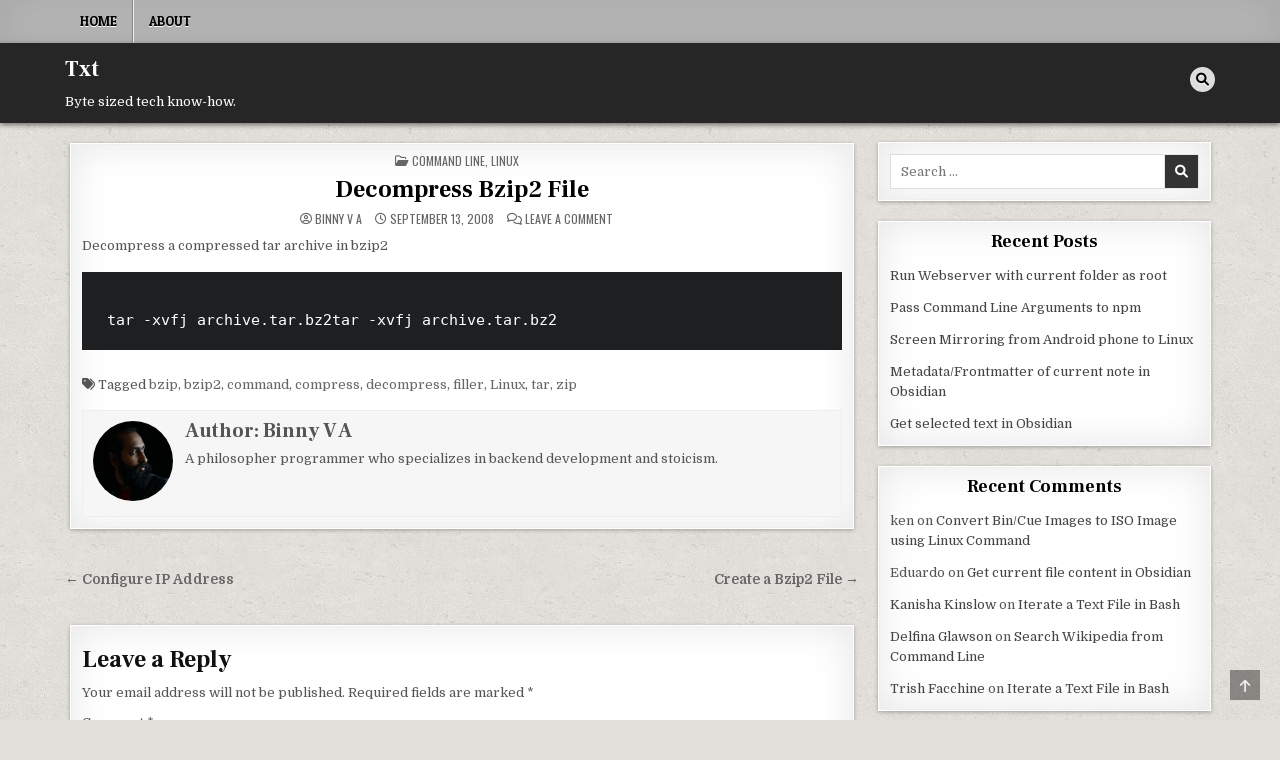

--- FILE ---
content_type: text/html; charset=UTF-8
request_url: https://txt.binnyva.com/2008/09/decompress-bzip2-file/
body_size: 9145
content:
<!DOCTYPE html>
<html lang="en-US">
<head>
<meta charset="UTF-8">
<meta name="viewport" content="width=device-width, initial-scale=1.0">
<link rel="profile" href="http://gmpg.org/xfn/11">
<title>Decompress Bzip2 File &#8211; Txt</title>
<meta name='robots' content='max-image-preview:large' />
<link rel='dns-prefetch' href='//cdn.jsdelivr.net' />
<link rel='dns-prefetch' href='//fonts.googleapis.com' />
<link rel="alternate" type="application/rss+xml" title="Txt &raquo; Feed" href="https://txt.binnyva.com/feed/" />
<link rel="alternate" type="application/rss+xml" title="Txt &raquo; Comments Feed" href="https://txt.binnyva.com/comments/feed/" />
<link rel="alternate" type="application/rss+xml" title="Txt &raquo; Decompress Bzip2 File Comments Feed" href="https://txt.binnyva.com/2008/09/decompress-bzip2-file/feed/" />
<link rel="alternate" title="oEmbed (JSON)" type="application/json+oembed" href="https://txt.binnyva.com/wp-json/oembed/1.0/embed?url=https%3A%2F%2Ftxt.binnyva.com%2F2008%2F09%2Fdecompress-bzip2-file%2F" />
<link rel="alternate" title="oEmbed (XML)" type="text/xml+oembed" href="https://txt.binnyva.com/wp-json/oembed/1.0/embed?url=https%3A%2F%2Ftxt.binnyva.com%2F2008%2F09%2Fdecompress-bzip2-file%2F&#038;format=xml" />
<style id='wp-img-auto-sizes-contain-inline-css' type='text/css'>
img:is([sizes=auto i],[sizes^="auto," i]){contain-intrinsic-size:3000px 1500px}
/*# sourceURL=wp-img-auto-sizes-contain-inline-css */
</style>
<style id='wp-block-library-inline-css' type='text/css'>
:root{--wp-block-synced-color:#7a00df;--wp-block-synced-color--rgb:122,0,223;--wp-bound-block-color:var(--wp-block-synced-color);--wp-editor-canvas-background:#ddd;--wp-admin-theme-color:#007cba;--wp-admin-theme-color--rgb:0,124,186;--wp-admin-theme-color-darker-10:#006ba1;--wp-admin-theme-color-darker-10--rgb:0,107,160.5;--wp-admin-theme-color-darker-20:#005a87;--wp-admin-theme-color-darker-20--rgb:0,90,135;--wp-admin-border-width-focus:2px}@media (min-resolution:192dpi){:root{--wp-admin-border-width-focus:1.5px}}.wp-element-button{cursor:pointer}:root .has-very-light-gray-background-color{background-color:#eee}:root .has-very-dark-gray-background-color{background-color:#313131}:root .has-very-light-gray-color{color:#eee}:root .has-very-dark-gray-color{color:#313131}:root .has-vivid-green-cyan-to-vivid-cyan-blue-gradient-background{background:linear-gradient(135deg,#00d084,#0693e3)}:root .has-purple-crush-gradient-background{background:linear-gradient(135deg,#34e2e4,#4721fb 50%,#ab1dfe)}:root .has-hazy-dawn-gradient-background{background:linear-gradient(135deg,#faaca8,#dad0ec)}:root .has-subdued-olive-gradient-background{background:linear-gradient(135deg,#fafae1,#67a671)}:root .has-atomic-cream-gradient-background{background:linear-gradient(135deg,#fdd79a,#004a59)}:root .has-nightshade-gradient-background{background:linear-gradient(135deg,#330968,#31cdcf)}:root .has-midnight-gradient-background{background:linear-gradient(135deg,#020381,#2874fc)}:root{--wp--preset--font-size--normal:16px;--wp--preset--font-size--huge:42px}.has-regular-font-size{font-size:1em}.has-larger-font-size{font-size:2.625em}.has-normal-font-size{font-size:var(--wp--preset--font-size--normal)}.has-huge-font-size{font-size:var(--wp--preset--font-size--huge)}.has-text-align-center{text-align:center}.has-text-align-left{text-align:left}.has-text-align-right{text-align:right}.has-fit-text{white-space:nowrap!important}#end-resizable-editor-section{display:none}.aligncenter{clear:both}.items-justified-left{justify-content:flex-start}.items-justified-center{justify-content:center}.items-justified-right{justify-content:flex-end}.items-justified-space-between{justify-content:space-between}.screen-reader-text{border:0;clip-path:inset(50%);height:1px;margin:-1px;overflow:hidden;padding:0;position:absolute;width:1px;word-wrap:normal!important}.screen-reader-text:focus{background-color:#ddd;clip-path:none;color:#444;display:block;font-size:1em;height:auto;left:5px;line-height:normal;padding:15px 23px 14px;text-decoration:none;top:5px;width:auto;z-index:100000}html :where(.has-border-color){border-style:solid}html :where([style*=border-top-color]){border-top-style:solid}html :where([style*=border-right-color]){border-right-style:solid}html :where([style*=border-bottom-color]){border-bottom-style:solid}html :where([style*=border-left-color]){border-left-style:solid}html :where([style*=border-width]){border-style:solid}html :where([style*=border-top-width]){border-top-style:solid}html :where([style*=border-right-width]){border-right-style:solid}html :where([style*=border-bottom-width]){border-bottom-style:solid}html :where([style*=border-left-width]){border-left-style:solid}html :where(img[class*=wp-image-]){height:auto;max-width:100%}:where(figure){margin:0 0 1em}html :where(.is-position-sticky){--wp-admin--admin-bar--position-offset:var(--wp-admin--admin-bar--height,0px)}@media screen and (max-width:600px){html :where(.is-position-sticky){--wp-admin--admin-bar--position-offset:0px}}

/*# sourceURL=wp-block-library-inline-css */
</style><style id='global-styles-inline-css' type='text/css'>
:root{--wp--preset--aspect-ratio--square: 1;--wp--preset--aspect-ratio--4-3: 4/3;--wp--preset--aspect-ratio--3-4: 3/4;--wp--preset--aspect-ratio--3-2: 3/2;--wp--preset--aspect-ratio--2-3: 2/3;--wp--preset--aspect-ratio--16-9: 16/9;--wp--preset--aspect-ratio--9-16: 9/16;--wp--preset--color--black: #000000;--wp--preset--color--cyan-bluish-gray: #abb8c3;--wp--preset--color--white: #ffffff;--wp--preset--color--pale-pink: #f78da7;--wp--preset--color--vivid-red: #cf2e2e;--wp--preset--color--luminous-vivid-orange: #ff6900;--wp--preset--color--luminous-vivid-amber: #fcb900;--wp--preset--color--light-green-cyan: #7bdcb5;--wp--preset--color--vivid-green-cyan: #00d084;--wp--preset--color--pale-cyan-blue: #8ed1fc;--wp--preset--color--vivid-cyan-blue: #0693e3;--wp--preset--color--vivid-purple: #9b51e0;--wp--preset--gradient--vivid-cyan-blue-to-vivid-purple: linear-gradient(135deg,rgb(6,147,227) 0%,rgb(155,81,224) 100%);--wp--preset--gradient--light-green-cyan-to-vivid-green-cyan: linear-gradient(135deg,rgb(122,220,180) 0%,rgb(0,208,130) 100%);--wp--preset--gradient--luminous-vivid-amber-to-luminous-vivid-orange: linear-gradient(135deg,rgb(252,185,0) 0%,rgb(255,105,0) 100%);--wp--preset--gradient--luminous-vivid-orange-to-vivid-red: linear-gradient(135deg,rgb(255,105,0) 0%,rgb(207,46,46) 100%);--wp--preset--gradient--very-light-gray-to-cyan-bluish-gray: linear-gradient(135deg,rgb(238,238,238) 0%,rgb(169,184,195) 100%);--wp--preset--gradient--cool-to-warm-spectrum: linear-gradient(135deg,rgb(74,234,220) 0%,rgb(151,120,209) 20%,rgb(207,42,186) 40%,rgb(238,44,130) 60%,rgb(251,105,98) 80%,rgb(254,248,76) 100%);--wp--preset--gradient--blush-light-purple: linear-gradient(135deg,rgb(255,206,236) 0%,rgb(152,150,240) 100%);--wp--preset--gradient--blush-bordeaux: linear-gradient(135deg,rgb(254,205,165) 0%,rgb(254,45,45) 50%,rgb(107,0,62) 100%);--wp--preset--gradient--luminous-dusk: linear-gradient(135deg,rgb(255,203,112) 0%,rgb(199,81,192) 50%,rgb(65,88,208) 100%);--wp--preset--gradient--pale-ocean: linear-gradient(135deg,rgb(255,245,203) 0%,rgb(182,227,212) 50%,rgb(51,167,181) 100%);--wp--preset--gradient--electric-grass: linear-gradient(135deg,rgb(202,248,128) 0%,rgb(113,206,126) 100%);--wp--preset--gradient--midnight: linear-gradient(135deg,rgb(2,3,129) 0%,rgb(40,116,252) 100%);--wp--preset--font-size--small: 13px;--wp--preset--font-size--medium: 20px;--wp--preset--font-size--large: 36px;--wp--preset--font-size--x-large: 42px;--wp--preset--spacing--20: 0.44rem;--wp--preset--spacing--30: 0.67rem;--wp--preset--spacing--40: 1rem;--wp--preset--spacing--50: 1.5rem;--wp--preset--spacing--60: 2.25rem;--wp--preset--spacing--70: 3.38rem;--wp--preset--spacing--80: 5.06rem;--wp--preset--shadow--natural: 6px 6px 9px rgba(0, 0, 0, 0.2);--wp--preset--shadow--deep: 12px 12px 50px rgba(0, 0, 0, 0.4);--wp--preset--shadow--sharp: 6px 6px 0px rgba(0, 0, 0, 0.2);--wp--preset--shadow--outlined: 6px 6px 0px -3px rgb(255, 255, 255), 6px 6px rgb(0, 0, 0);--wp--preset--shadow--crisp: 6px 6px 0px rgb(0, 0, 0);}:where(.is-layout-flex){gap: 0.5em;}:where(.is-layout-grid){gap: 0.5em;}body .is-layout-flex{display: flex;}.is-layout-flex{flex-wrap: wrap;align-items: center;}.is-layout-flex > :is(*, div){margin: 0;}body .is-layout-grid{display: grid;}.is-layout-grid > :is(*, div){margin: 0;}:where(.wp-block-columns.is-layout-flex){gap: 2em;}:where(.wp-block-columns.is-layout-grid){gap: 2em;}:where(.wp-block-post-template.is-layout-flex){gap: 1.25em;}:where(.wp-block-post-template.is-layout-grid){gap: 1.25em;}.has-black-color{color: var(--wp--preset--color--black) !important;}.has-cyan-bluish-gray-color{color: var(--wp--preset--color--cyan-bluish-gray) !important;}.has-white-color{color: var(--wp--preset--color--white) !important;}.has-pale-pink-color{color: var(--wp--preset--color--pale-pink) !important;}.has-vivid-red-color{color: var(--wp--preset--color--vivid-red) !important;}.has-luminous-vivid-orange-color{color: var(--wp--preset--color--luminous-vivid-orange) !important;}.has-luminous-vivid-amber-color{color: var(--wp--preset--color--luminous-vivid-amber) !important;}.has-light-green-cyan-color{color: var(--wp--preset--color--light-green-cyan) !important;}.has-vivid-green-cyan-color{color: var(--wp--preset--color--vivid-green-cyan) !important;}.has-pale-cyan-blue-color{color: var(--wp--preset--color--pale-cyan-blue) !important;}.has-vivid-cyan-blue-color{color: var(--wp--preset--color--vivid-cyan-blue) !important;}.has-vivid-purple-color{color: var(--wp--preset--color--vivid-purple) !important;}.has-black-background-color{background-color: var(--wp--preset--color--black) !important;}.has-cyan-bluish-gray-background-color{background-color: var(--wp--preset--color--cyan-bluish-gray) !important;}.has-white-background-color{background-color: var(--wp--preset--color--white) !important;}.has-pale-pink-background-color{background-color: var(--wp--preset--color--pale-pink) !important;}.has-vivid-red-background-color{background-color: var(--wp--preset--color--vivid-red) !important;}.has-luminous-vivid-orange-background-color{background-color: var(--wp--preset--color--luminous-vivid-orange) !important;}.has-luminous-vivid-amber-background-color{background-color: var(--wp--preset--color--luminous-vivid-amber) !important;}.has-light-green-cyan-background-color{background-color: var(--wp--preset--color--light-green-cyan) !important;}.has-vivid-green-cyan-background-color{background-color: var(--wp--preset--color--vivid-green-cyan) !important;}.has-pale-cyan-blue-background-color{background-color: var(--wp--preset--color--pale-cyan-blue) !important;}.has-vivid-cyan-blue-background-color{background-color: var(--wp--preset--color--vivid-cyan-blue) !important;}.has-vivid-purple-background-color{background-color: var(--wp--preset--color--vivid-purple) !important;}.has-black-border-color{border-color: var(--wp--preset--color--black) !important;}.has-cyan-bluish-gray-border-color{border-color: var(--wp--preset--color--cyan-bluish-gray) !important;}.has-white-border-color{border-color: var(--wp--preset--color--white) !important;}.has-pale-pink-border-color{border-color: var(--wp--preset--color--pale-pink) !important;}.has-vivid-red-border-color{border-color: var(--wp--preset--color--vivid-red) !important;}.has-luminous-vivid-orange-border-color{border-color: var(--wp--preset--color--luminous-vivid-orange) !important;}.has-luminous-vivid-amber-border-color{border-color: var(--wp--preset--color--luminous-vivid-amber) !important;}.has-light-green-cyan-border-color{border-color: var(--wp--preset--color--light-green-cyan) !important;}.has-vivid-green-cyan-border-color{border-color: var(--wp--preset--color--vivid-green-cyan) !important;}.has-pale-cyan-blue-border-color{border-color: var(--wp--preset--color--pale-cyan-blue) !important;}.has-vivid-cyan-blue-border-color{border-color: var(--wp--preset--color--vivid-cyan-blue) !important;}.has-vivid-purple-border-color{border-color: var(--wp--preset--color--vivid-purple) !important;}.has-vivid-cyan-blue-to-vivid-purple-gradient-background{background: var(--wp--preset--gradient--vivid-cyan-blue-to-vivid-purple) !important;}.has-light-green-cyan-to-vivid-green-cyan-gradient-background{background: var(--wp--preset--gradient--light-green-cyan-to-vivid-green-cyan) !important;}.has-luminous-vivid-amber-to-luminous-vivid-orange-gradient-background{background: var(--wp--preset--gradient--luminous-vivid-amber-to-luminous-vivid-orange) !important;}.has-luminous-vivid-orange-to-vivid-red-gradient-background{background: var(--wp--preset--gradient--luminous-vivid-orange-to-vivid-red) !important;}.has-very-light-gray-to-cyan-bluish-gray-gradient-background{background: var(--wp--preset--gradient--very-light-gray-to-cyan-bluish-gray) !important;}.has-cool-to-warm-spectrum-gradient-background{background: var(--wp--preset--gradient--cool-to-warm-spectrum) !important;}.has-blush-light-purple-gradient-background{background: var(--wp--preset--gradient--blush-light-purple) !important;}.has-blush-bordeaux-gradient-background{background: var(--wp--preset--gradient--blush-bordeaux) !important;}.has-luminous-dusk-gradient-background{background: var(--wp--preset--gradient--luminous-dusk) !important;}.has-pale-ocean-gradient-background{background: var(--wp--preset--gradient--pale-ocean) !important;}.has-electric-grass-gradient-background{background: var(--wp--preset--gradient--electric-grass) !important;}.has-midnight-gradient-background{background: var(--wp--preset--gradient--midnight) !important;}.has-small-font-size{font-size: var(--wp--preset--font-size--small) !important;}.has-medium-font-size{font-size: var(--wp--preset--font-size--medium) !important;}.has-large-font-size{font-size: var(--wp--preset--font-size--large) !important;}.has-x-large-font-size{font-size: var(--wp--preset--font-size--x-large) !important;}
/*# sourceURL=global-styles-inline-css */
</style>

<style id='classic-theme-styles-inline-css' type='text/css'>
/*! This file is auto-generated */
.wp-block-button__link{color:#fff;background-color:#32373c;border-radius:9999px;box-shadow:none;text-decoration:none;padding:calc(.667em + 2px) calc(1.333em + 2px);font-size:1.125em}.wp-block-file__button{background:#32373c;color:#fff;text-decoration:none}
/*# sourceURL=/wp-includes/css/classic-themes.min.css */
</style>
<link rel='stylesheet' id='Katex-css' href='https://cdn.jsdelivr.net/wp/wp-editormd/tags/10.2.1/assets/KaTeX/katex.min.css?ver=10.2.1' type='text/css' media='all' />
<link rel='stylesheet' id='Emojify.js-css' href='https://cdn.jsdelivr.net/wp/wp-editormd/tags/10.2.1/assets/Emojify.js/css/basic/emojify.min.css?ver=10.2.1' type='text/css' media='all' />
<link rel='stylesheet' id='prism-theme-default-css' href='https://cdn.jsdelivr.net/wp/wp-editormd/tags/10.2.1/assets/Prism.js/themes/prism.css?ver=1.15.0' type='text/css' media='all' />
<link rel='stylesheet' id='prism-plugin-toolbar-css' href='https://cdn.jsdelivr.net/wp/wp-editormd/tags/10.2.1/assets/Prism.js/plugins/toolbar/prism-toolbar.css?ver=1.15.0' type='text/css' media='all' />
<link rel='stylesheet' id='prism-plugin-line-numbers-css' href='https://cdn.jsdelivr.net/wp/wp-editormd/tags/10.2.1/assets/Prism.js/plugins/line-numbers/prism-line-numbers.css?ver=1.15.0' type='text/css' media='all' />
<link rel='stylesheet' id='textwp-maincss-css' href='https://txt.binnyva.com/wp-content/themes/textwp/style.css' type='text/css' media='all' />
<link rel='stylesheet' id='fontawesome-css' href='https://txt.binnyva.com/wp-content/themes/textwp/assets/css/all.min.css' type='text/css' media='all' />
<link rel='stylesheet' id='textwp-webfont-css' href='//fonts.googleapis.com/css?family=Domine:400,700|Oswald:400,700|Patua+One|Frank+Ruhl+Libre:400,700&#038;display=swap' type='text/css' media='all' />
<link rel="https://api.w.org/" href="https://txt.binnyva.com/wp-json/" /><link rel="alternate" title="JSON" type="application/json" href="https://txt.binnyva.com/wp-json/wp/v2/posts/343" /><link rel="EditURI" type="application/rsd+xml" title="RSD" href="https://txt.binnyva.com/xmlrpc.php?rsd" />
<meta name="generator" content="WordPress 6.9" />
<link rel="canonical" href="https://txt.binnyva.com/2008/09/decompress-bzip2-file/" />
<link rel='shortlink' href='https://txt.binnyva.com/?p=343' />
<link rel="pingback" href="https://txt.binnyva.com/xmlrpc.php"><style type="text/css">.recentcomments a{display:inline !important;padding:0 !important;margin:0 !important;}</style>    <style type="text/css">
            .textwp-site-title, .textwp-site-title a, .textwp-site-description {color: #ffffff;}
        </style>
    <style type="text/css" id="custom-background-css">
body.custom-background { background-image: url("https://txt.binnyva.com/wp-content/themes/textwp/assets/images/background.jpg"); background-position: left top; background-size: auto; background-repeat: repeat; background-attachment: fixed; }
</style>
	</head>

<body class="wp-singular post-template-default single single-post postid-343 single-format-standard custom-background wp-theme-textwp textwp-animated textwp-fadein textwp-theme-is-active textwp-primary-menu-active textwp-primary-mobile-menu-active textwp-table-css-active" id="textwp-site-body" itemscope="itemscope" itemtype="http://schema.org/WebPage">
<a class="skip-link screen-reader-text" href="#textwp-posts-wrapper">Skip to content</a>

<div class="textwp-site-wrapper">


<div class="textwp-container textwp-primary-menu-container textwp-clearfix">
<div class="textwp-primary-menu-container-inside textwp-clearfix">

<nav class="textwp-nav-primary" id="textwp-primary-navigation" itemscope="itemscope" itemtype="http://schema.org/SiteNavigationElement" role="navigation" aria-label="Primary Menu">
<div class="textwp-outer-wrapper">
<button class="textwp-primary-responsive-menu-icon" aria-controls="textwp-menu-primary-navigation" aria-expanded="false">Menu</button>
<ul id="textwp-menu-primary-navigation" class="textwp-primary-nav-menu textwp-menu-primary"><li ><a href="https://txt.binnyva.com/">Home</a></li><li class="page_item page-item-6"><a href="https://txt.binnyva.com/about/">About</a></li></ul></div>
</nav>

</div>
</div>


<div class="textwp-container" id="textwp-header" itemscope="itemscope" itemtype="http://schema.org/WPHeader" role="banner">
<div class="textwp-head-content textwp-clearfix" id="textwp-head-content">
<div class="textwp-outer-wrapper">

<div class="textwp-header-inside textwp-clearfix">
<div class="textwp-header-inside-content textwp-clearfix">

<div class="textwp-logo">
    <div class="site-branding">
                  <p class="textwp-site-title"><a href="https://txt.binnyva.com/" rel="home">Txt</a></p>
            <p class="textwp-site-description"><span>Byte sized tech know-how.</span></p>        </div>
</div>

<div class="textwp-header-social">

<div class="textwp-header-social-icons textwp-clearfix">
                                                                                                                                                                                                                                                                        <a href="#" aria-label="Search Button" class="textwp-social-icon-search"><i class="fas fa-search" aria-hidden="true" title="Search"></i></a></div>

</div><!--/.textwp-header-social -->

</div>
</div>

</div><!--/#textwp-head-content -->
</div><!--/#textwp-header -->
</div>


<div id="textwp-search-overlay-wrap" class="textwp-search-overlay">
  <div class="textwp-search-overlay-content">
    
<form role="search" method="get" class="textwp-search-form" action="https://txt.binnyva.com/">
<label>
    <span class="textwp-sr-only">Search for:</span>
    <input type="search" class="textwp-search-field" placeholder="Search &hellip;" value="" name="s" />
</label>
<input type="submit" class="textwp-search-submit" value="&#xf002;" />
</form>  </div>
  <button class="textwp-search-closebtn" aria-label="Close Search" title="Close Search">&#xD7;</button>
</div>

<div class="textwp-outer-wrapper">


</div>

<div class="textwp-outer-wrapper" id="textwp-wrapper-outside">

<div class="textwp-container textwp-clearfix" id="textwp-wrapper">
<div class="textwp-content-wrapper textwp-clearfix" id="textwp-content-wrapper">
<div class="textwp-main-wrapper textwp-clearfix" id="textwp-main-wrapper" itemscope="itemscope" itemtype="http://schema.org/Blog" role="main">
<div class="theiaStickySidebar">
<div class="textwp-main-wrapper-inside textwp-clearfix">




<div class="textwp-posts-wrapper" id="textwp-posts-wrapper">



<article id="post-343" class="textwp-post-singular textwp-box post-343 post type-post status-publish format-standard hentry category-command-line category-linux tag-bzip tag-bzip2 tag-command tag-compress tag-decompress tag-filler tag-linux tag-tar tag-zip wpcat-3-id wpcat-9-id">
<div class="textwp-box-inside">

        <header class="entry-header">
    <div class="entry-header-inside">
        <div class="textwp-entry-meta-single textwp-entry-meta-single-top"><span class="textwp-entry-meta-single-cats"><i class="far fa-folder-open" aria-hidden="true"></i>&nbsp;<span class="textwp-sr-only">Posted in </span><a href="https://txt.binnyva.com/category/command-line/" rel="category tag">Command Line</a>, <a href="https://txt.binnyva.com/category/linux/" rel="category tag">Linux</a></span></div>
                    <h1 class="post-title entry-title"><a href="https://txt.binnyva.com/2008/09/decompress-bzip2-file/" rel="bookmark">Decompress Bzip2 File</a></h1>        
                    <div class="textwp-entry-meta-single">
    <span class="textwp-entry-meta-single-author"><i class="far fa-user-circle" aria-hidden="true"></i>&nbsp;<span class="author vcard" itemscope="itemscope" itemtype="http://schema.org/Person" itemprop="author"><a class="url fn n" href="https://txt.binnyva.com/author/admin/">Binny V A</a></span></span>    <span class="textwp-entry-meta-single-date"><i class="far fa-clock" aria-hidden="true"></i>&nbsp;September 13, 2008</span>        <span class="textwp-entry-meta-single-comments"><i class="far fa-comments" aria-hidden="true"></i>&nbsp;<a href="https://txt.binnyva.com/2008/09/decompress-bzip2-file/#respond">Leave a Comment<span class="textwp-sr-only"> on Decompress Bzip2 File</span></a></span>
            </div>
        </div>
    </header><!-- .entry-header -->
    
    
    <div class="entry-content textwp-clearfix">
        <p class="intro">Decompress a compressed tar archive in bzip2</p>
<pre><code class="cli">
tar -xvfj archive.tar.bz2tar -xvfj archive.tar.bz2
</code></pre>
    </div><!-- .entry-content -->

    
        <footer class="entry-footer">
        <span class="textwp-tags-links"><i class="fas fa-tags" aria-hidden="true"></i> Tagged <a href="https://txt.binnyva.com/tag/bzip/" rel="tag">bzip</a>, <a href="https://txt.binnyva.com/tag/bzip2/" rel="tag">bzip2</a>, <a href="https://txt.binnyva.com/tag/command/" rel="tag">command</a>, <a href="https://txt.binnyva.com/tag/compress/" rel="tag">compress</a>, <a href="https://txt.binnyva.com/tag/decompress/" rel="tag">decompress</a>, <a href="https://txt.binnyva.com/tag/filler/" rel="tag">filler</a>, <a href="https://txt.binnyva.com/tag/linux/" rel="tag">Linux</a>, <a href="https://txt.binnyva.com/tag/tar/" rel="tag">tar</a>, <a href="https://txt.binnyva.com/tag/zip/" rel="tag">zip</a></span>    </footer><!-- .entry-footer -->
    
    
            <div class="textwp-author-bio">
            <div class="textwp-author-bio-inside">
            <div class="textwp-author-bio-top">
            <span class="textwp-author-bio-gravatar">
                <img alt='' src='https://secure.gravatar.com/avatar/3b7efb35a1e75f85217915dd22e23e63e3d73b71570d86351195396b3a29b4e7?s=80&#038;d=mm&#038;r=g' class='avatar avatar-80 photo' height='80' width='80' />
            </span>
            <div class="textwp-author-bio-text">
                <div class="textwp-author-bio-name">Author: <span><a href="https://binnyva.com" title="Visit Binny V A&#8217;s website" rel="author external">Binny V A</a></span></div><div class="textwp-author-bio-text-description">A philosopher programmer who specializes in backend development and stoicism.</div>
            </div>
            </div>
            </div>
            </div>
        
</div>
</article>


	<nav class="navigation post-navigation" aria-label="Posts">
		<h2 class="screen-reader-text">Post navigation</h2>
		<div class="nav-links"><div class="nav-previous"><a href="https://txt.binnyva.com/2008/09/create-a-bzip2-file/" rel="prev">Create a Bzip2 File &rarr;</a></div><div class="nav-next"><a href="https://txt.binnyva.com/2008/09/configure-ip-address/" rel="next">&larr; Configure IP Address</a></div></div>
	</nav>
<div id="comments" class="comments-area textwp-box">
<div class="textwp-box-inside">

    	<div id="respond" class="comment-respond">
		<h3 id="reply-title" class="comment-reply-title">Leave a Reply <small><a rel="nofollow" id="cancel-comment-reply-link" href="/2008/09/decompress-bzip2-file/#respond" style="display:none;">Cancel reply</a></small></h3><form action="https://txt.binnyva.com/wp-comments-post.php" method="post" id="commentform" class="comment-form"><p class="comment-notes"><span id="email-notes">Your email address will not be published.</span> <span class="required-field-message">Required fields are marked <span class="required">*</span></span></p><p class="comment-form-comment"><label for="comment">Comment <span class="required">*</span></label> <textarea id="comment" name="comment" cols="45" rows="8" maxlength="65525" required></textarea></p><p class="comment-form-author"><label for="author">Name <span class="required">*</span></label> <input id="author" name="author" type="text" value="" size="30" maxlength="245" autocomplete="name" required /></p>
<p class="comment-form-email"><label for="email">Email <span class="required">*</span></label> <input id="email" name="email" type="email" value="" size="30" maxlength="100" aria-describedby="email-notes" autocomplete="email" required /></p>
<p class="comment-form-url"><label for="url">Website</label> <input id="url" name="url" type="url" value="" size="30" maxlength="200" autocomplete="url" /></p>
<p class="comment-form-cookies-consent"><input id="wp-comment-cookies-consent" name="wp-comment-cookies-consent" type="checkbox" value="yes" /> <label for="wp-comment-cookies-consent">Save my name, email, and website in this browser for the next time I comment.</label></p>
<p class="form-submit"><input name="submit" type="submit" id="submit" class="submit" value="Post Comment" /> <input type='hidden' name='comment_post_ID' value='343' id='comment_post_ID' />
<input type='hidden' name='comment_parent' id='comment_parent' value='0' />
</p><p style="display: none;"><input type="hidden" id="akismet_comment_nonce" name="akismet_comment_nonce" value="23fa4fa1ca" /></p><p style="display: none !important;" class="akismet-fields-container" data-prefix="ak_"><label>&#916;<textarea name="ak_hp_textarea" cols="45" rows="8" maxlength="100"></textarea></label><input type="hidden" id="ak_js_1" name="ak_js" value="49"/><script>document.getElementById( "ak_js_1" ).setAttribute( "value", ( new Date() ).getTime() );</script></p></form>	</div><!-- #respond -->
	
</div>
</div><!-- #comments -->
<div class="clear"></div>
</div><!--/#textwp-posts-wrapper -->




</div>
</div>
</div><!-- /#textwp-main-wrapper -->


<div class="textwp-sidebar-wrapper textwp-sidebar-widget-areas textwp-clearfix" id="textwp-sidebar-wrapper" itemscope="itemscope" itemtype="http://schema.org/WPSideBar" role="complementary">
<div class="theiaStickySidebar">
<div class="textwp-sidebar-wrapper-inside textwp-clearfix">

<div id="search-2" class="textwp-side-widget widget textwp-box widget_search"><div class="textwp-box-inside">
<form role="search" method="get" class="textwp-search-form" action="https://txt.binnyva.com/">
<label>
    <span class="textwp-sr-only">Search for:</span>
    <input type="search" class="textwp-search-field" placeholder="Search &hellip;" value="" name="s" />
</label>
<input type="submit" class="textwp-search-submit" value="&#xf002;" />
</form></div></div>
		<div id="recent-posts-2" class="textwp-side-widget widget textwp-box widget_recent_entries"><div class="textwp-box-inside">
		<div class="textwp-widget-header"><h2 class="textwp-widget-title"><span class="textwp-widget-title-inside">Recent Posts</span></h2></div><nav aria-label="Recent Posts">
		<ul>
											<li>
					<a href="https://txt.binnyva.com/2022/12/run-webserver-with-current-folder-as-root/">Run Webserver with current folder as root</a>
									</li>
											<li>
					<a href="https://txt.binnyva.com/2022/10/pass-command-line-arguments-to-npm/">Pass Command Line Arguments to npm</a>
									</li>
											<li>
					<a href="https://txt.binnyva.com/2022/07/screen-mirroring-from-android-phone-to-linux/">Screen Mirroring from Android phone to Linux</a>
									</li>
											<li>
					<a href="https://txt.binnyva.com/2021/08/metadata-frontmatter-of-current-note-in-obsidian/">Metadata/Frontmatter of current note in Obsidian</a>
									</li>
											<li>
					<a href="https://txt.binnyva.com/2021/08/get-selected-text-in-obsidian/">Get selected text in Obsidian</a>
									</li>
					</ul>

		</nav></div></div><div id="recent-comments-2" class="textwp-side-widget widget textwp-box widget_recent_comments"><div class="textwp-box-inside"><div class="textwp-widget-header"><h2 class="textwp-widget-title"><span class="textwp-widget-title-inside">Recent Comments</span></h2></div><nav aria-label="Recent Comments"><ul id="recentcomments"><li class="recentcomments"><span class="comment-author-link">ken</span> on <a href="https://txt.binnyva.com/2008/10/convert-bincue-images-to-iso-image-using-linux-command/#comment-441349">Convert Bin/Cue Images to ISO Image using Linux Command</a></li><li class="recentcomments"><span class="comment-author-link">Eduardo</span> on <a href="https://txt.binnyva.com/2021/08/get-current-file-content-in-obsidian/#comment-332861">Get current file content in Obsidian</a></li><li class="recentcomments"><span class="comment-author-link"><a href="https://www.iglobal.co/united-states/tampa-fl/authority-link-building-buy-sape-links" class="url" rel="ugc external nofollow">Kanisha Kinslow</a></span> on <a href="https://txt.binnyva.com/2012/05/iterate-a-text-file-in-bash/#comment-316">Iterate a Text File in Bash</a></li><li class="recentcomments"><span class="comment-author-link"><a href="http://www.wherezit.com/listing_show.php?lid=1763289" class="url" rel="ugc external nofollow">Delfina Glawson</a></span> on <a href="https://txt.binnyva.com/2014/08/search-wikipedia-from-command-line/#comment-320">Search Wikipedia from Command Line</a></li><li class="recentcomments"><span class="comment-author-link"><a href="https://www.codecademy.com/profiles/milfordelting60" class="url" rel="ugc external nofollow">Trish Facchine</a></span> on <a href="https://txt.binnyva.com/2012/05/iterate-a-text-file-in-bash/#comment-315">Iterate a Text File in Bash</a></li></ul></nav></div></div><div id="categories-2" class="textwp-side-widget widget textwp-box widget_categories"><div class="textwp-box-inside"><div class="textwp-widget-header"><h2 class="textwp-widget-title"><span class="textwp-widget-title-inside">Categories</span></h2></div><nav aria-label="Categories">
			<ul>
					<li class="cat-item cat-item-2"><a href="https://txt.binnyva.com/category/code/">Code</a>
</li>
	<li class="cat-item cat-item-3"><a href="https://txt.binnyva.com/category/command-line/">Command Line</a>
</li>
	<li class="cat-item cat-item-4"><a href="https://txt.binnyva.com/category/configuration/">Configuration</a>
</li>
	<li class="cat-item cat-item-5"><a href="https://txt.binnyva.com/category/code/css/">CSS</a>
</li>
	<li class="cat-item cat-item-6"><a href="https://txt.binnyva.com/category/code/html/">HTML</a>
</li>
	<li class="cat-item cat-item-7"><a href="https://txt.binnyva.com/category/internet/">internet</a>
</li>
	<li class="cat-item cat-item-8"><a href="https://txt.binnyva.com/category/code/javascript/">JavaScript</a>
</li>
	<li class="cat-item cat-item-9"><a href="https://txt.binnyva.com/category/linux/">Linux</a>
</li>
	<li class="cat-item cat-item-10"><a href="https://txt.binnyva.com/category/mobile-2/">Mobile</a>
</li>
	<li class="cat-item cat-item-11"><a href="https://txt.binnyva.com/category/code/perl/">Perl</a>
</li>
	<li class="cat-item cat-item-12"><a href="https://txt.binnyva.com/category/code/php/">PHP</a>
</li>
	<li class="cat-item cat-item-13"><a href="https://txt.binnyva.com/category/code/python/">Python</a>
</li>
	<li class="cat-item cat-item-14"><a href="https://txt.binnyva.com/category/code/ruby/">Ruby</a>
</li>
	<li class="cat-item cat-item-1"><a href="https://txt.binnyva.com/category/uncategorized/">Uncategorized</a>
</li>
			</ul>

			</nav></div></div><div id="meta-2" class="textwp-side-widget widget textwp-box widget_meta"><div class="textwp-box-inside"><div class="textwp-widget-header"><h2 class="textwp-widget-title"><span class="textwp-widget-title-inside">Meta</span></h2></div><nav aria-label="Meta">
		<ul>
						<li><a href="https://txt.binnyva.com/wp-login.php">Log in</a></li>
			<li><a href="https://txt.binnyva.com/feed/">Entries feed</a></li>
			<li><a href="https://txt.binnyva.com/comments/feed/">Comments feed</a></li>

			<li><a href="https://wordpress.org/">WordPress.org</a></li>
		</ul>

		</nav></div></div>
</div>
</div>
</div><!-- /#textwp-sidebar-wrapper-->

</div>

</div><!--/#textwp-content-wrapper -->
</div><!--/#textwp-wrapper -->

<div class="textwp-outer-wrapper">


</div>



<div class='textwp-clearfix' id='textwp-footer'>
<div class='textwp-foot-wrap textwp-container'>
<div class="textwp-outer-wrapper">

  <p class='textwp-copyright'>Copyright &copy; 2026 Txt</p>
<p class='textwp-credit'><a href="https://themesdna.com/">Design by ThemesDNA.com</a></p>

</div>
</div>
</div><!--/#textwp-footer -->


</div>

<button class="textwp-scroll-top" title="Scroll to Top"><i class="fas fa-arrow-up" aria-hidden="true"></i><span class="textwp-sr-only">Scroll to Top</span></button>

<script type="speculationrules">
{"prefetch":[{"source":"document","where":{"and":[{"href_matches":"/*"},{"not":{"href_matches":["/wp-*.php","/wp-admin/*","/wp-content/uploads/*","/wp-content/*","/wp-content/plugins/*","/wp-content/themes/textwp/*","/*\\?(.+)"]}},{"not":{"selector_matches":"a[rel~=\"nofollow\"]"}},{"not":{"selector_matches":".no-prefetch, .no-prefetch a"}}]},"eagerness":"conservative"}]}
</script>
        <script type="text/javascript">
            (function ($) {
                $(document).ready(function () {
                    $(".katex.math.inline").each(function () {
                        var parent = $(this).parent()[0];
                        if (parent.localName !== "code") {
                            var texTxt = $(this).text();
                            var el = $(this).get(0);
                            try {
                                katex.render(texTxt, el);
                            } catch (err) {
                                $(this).html("<span class=\"err\">" + err);
                            }
                        } else {
                            $(this).parent().text($(this).parent().text());
                        }
                    });
                    $(".katex.math.multi-line").each(function () {
                        var texTxt = $(this).text();
                        var el = $(this).get(0);
                        try {
                            katex.render(texTxt, el, {displayMode: true})
                        } catch (err) {
                            $(this).html("<span class=\"err\">" + err)
                        }
                    });
                })
            })(jQuery);
        </script>
                <script type="text/javascript">
            window.onload = function () {
                emojify.setConfig({
                    img_dir: "https://cdn.jsdelivr.net/wp/wp-editormd/tags/10.2.1/assets/Emojify.js/images/basic",//前端emoji资源地址
                    blacklist: {
                        "ids": [],
                        "classes": ["no-emojify"],
                        "elements": ["^script$", "^textarea$", "^pre$", "^code$"]
                    }
                });
                emojify.run();
            }
        </script>
                <script type="text/javascript">
            Prism.plugins.autoloader.languages_path = "https://cdn.jsdelivr.net/wp/wp-editormd/tags/10.2.1/assets/Prism.js/components/";
        </script>
        <script type="text/javascript" src="https://cdn.jsdelivr.net/wp/wp-editormd/tags/10.2.1/assets/jQuery/jquery.min.js?ver=10.2.1" id="jQuery-CDN-js"></script>
<script type="text/javascript" src="https://cdn.jsdelivr.net/wp/wp-editormd/tags/10.2.1/assets/KaTeX/katex.min.js?ver=10.2.1" id="Katex-js"></script>
<script type="text/javascript" src="https://cdn.jsdelivr.net/wp/wp-editormd/tags/10.2.1/assets/Emojify.js/js/emojify.min.js?ver=10.2.1" id="Emojify.js-js"></script>
<script type="text/javascript" src="https://cdn.jsdelivr.net/wp/wp-editormd/tags/10.2.1/assets/ClipBoard/clipboard.min.js?ver=2.0.1" id="copy-clipboard-js"></script>
<script type="text/javascript" src="https://cdn.jsdelivr.net/wp/wp-editormd/tags/10.2.1/assets/Prism.js/components/prism-core.min.js?ver=1.15.0" id="prism-core-js-js"></script>
<script type="text/javascript" src="https://cdn.jsdelivr.net/wp/wp-editormd/tags/10.2.1/assets/Prism.js/plugins/autoloader/prism-autoloader.min.js?ver=1.15.0" id="prism-plugin-autoloader-js"></script>
<script type="text/javascript" src="https://cdn.jsdelivr.net/wp/wp-editormd/tags/10.2.1/assets/Prism.js/plugins/toolbar/prism-toolbar.min.js?ver=1.15.0" id="prism-plugin-toolbar-js"></script>
<script type="text/javascript" src="https://cdn.jsdelivr.net/wp/wp-editormd/tags/10.2.1/assets/Prism.js/plugins/line-numbers/prism-line-numbers.min.js?ver=1.15.0" id="prism-plugin-line-numbers-js"></script>
<script type="text/javascript" src="https://cdn.jsdelivr.net/wp/wp-editormd/tags/10.2.1/assets/Prism.js/plugins/show-language/prism-show-language.min.js?ver=1.15.0" id="prism-plugin-show-language-js"></script>
<script type="text/javascript" src="https://cdn.jsdelivr.net/wp/wp-editormd/tags/10.2.1/assets/Prism.js/plugins/copy-to-clipboard/prism-copy-to-clipboard.min.js?ver=1.15.0" id="prism-plugin-copy-to-clipboard-js"></script>
<script type="text/javascript" id="Front_Style-js-extra">
/* <![CDATA[ */
var FrontStyle = {"openLinkInNewTab":"on"};
//# sourceURL=Front_Style-js-extra
/* ]]> */
</script>
<script type="text/javascript" src="https://cdn.jsdelivr.net/wp/wp-editormd/tags/10.2.1/assets/FrontStyle/frontstyle.min.js?ver=10.2.1" id="Front_Style-js"></script>
<script type="text/javascript" src="https://txt.binnyva.com/wp-content/themes/textwp/assets/js/navigation.js" id="textwp-navigation-js"></script>
<script type="text/javascript" src="https://txt.binnyva.com/wp-content/themes/textwp/assets/js/skip-link-focus-fix.js" id="textwp-skip-link-focus-fix-js"></script>
<script type="text/javascript" src="https://txt.binnyva.com/wp-includes/js/comment-reply.min.js?ver=6.9" id="comment-reply-js" async="async" data-wp-strategy="async" fetchpriority="low"></script>
<script defer type="text/javascript" src="https://txt.binnyva.com/wp-content/plugins/akismet/_inc/akismet-frontend.js?ver=1759334767" id="akismet-frontend-js"></script>
</body>
</html>

--- FILE ---
content_type: application/javascript; charset=utf-8
request_url: https://cdn.jsdelivr.net/wp/wp-editormd/tags/10.2.1/assets/Emojify.js/js/emojify.min.js?ver=10.2.1
body_size: 5504
content:
/*! emojify.js - v1.0.5 - 
 * Copyright (c) Hassan Khan 2015
 */
!function(e,a){"use strict";"function"==typeof define&&define.amd?define([],a):"object"==typeof exports?module.exports=a():e.emojify=a()}(this,function(){"use strict";var e=function(){function e(){var e={named:/:([a-z0-9A-Z_-]+):/,smile:/:-?\)/g,open_mouth:/:o/gi,scream:/:-o/gi,smirk:/[:;]-?]/g,grinning:/[:;]-?d/gi,stuck_out_tongue_closed_eyes:/x-d/gi,stuck_out_tongue_winking_eye:/[:;]-?p/gi,rage:/:-?[\[@]/g,frowning:/:-?\(/g,sob:/:['’]-?\(|:&#x27;\(/g,kissing_heart:/:-?\*/g,wink:/;-?\)/g,pensive:/:-?\//g,confounded:/:-?s/gi,flushed:/:-?\|/g,relaxed:/:-?\$/g,mask:/:-x/gi,heart:/<3|&lt;3/g,broken_heart:/<\/3|&lt;&#x2F;3/g,thumbsup:/:\+1:/g,thumbsdown:/:\-1:/g};return d.ignore_emoticons&&(e={named:/:([a-z0-9A-Z_-]+):/,thumbsup:/:\+1:/g,thumbsdown:/:\-1:/g}),Object.keys(e).map(function(a){return[e[a],a]})}function a(){var e=_.map(function(e){var a=e[0],o=a.source||a;return o=o.replace(/(^|[^\[])\^/g,"$1"),"("+o+")"}).join("|");return new RegExp(e,"gi")}function o(e){return" "===e||"	"===e||"\r"===e||"\n"===e||""===e||e===String.fromCharCode(160)}function r(e){var a=null;if(e.replacer)a=e.replacer.apply({config:d},[":"+e.emojiName+":",e.emojiName]);else{var o=d.tag_type||h[d.mode];a=e.win.document.createElement(o),"img"!==o?a.setAttribute("class","emoji emoji-"+e.emojiName):(a.setAttribute("align","absmiddle"),a.setAttribute("alt",":"+e.emojiName+":"),a.setAttribute("class","emoji"),a.setAttribute("src",d.img_dir+"/"+e.emojiName+".png")),a.setAttribute("title",":"+e.emojiName+":")}e.node.splitText(e.match.index),e.node.nextSibling.nodeValue=e.node.nextSibling.nodeValue.substr(e.match[0].length,e.node.nextSibling.nodeValue.length),a.appendChild(e.node.splitText(e.match.index)),e.node.parentNode.insertBefore(a,e.node.nextSibling)}function t(e){if(e[1]&&e[2]){var a=e[2];if(m[a])return a}else for(var o=3;o<e.length-1;o++)if(e[o])return _[o-2][1]}function i(e,a){var o=this.config.tag_type||h[this.config.mode];return"img"!==o?"<"+o+" class='emoji emoji-"+a+"' title=':"+a+":'></"+o+">":"<img align='absmiddle' alt=':"+a+":' class='emoji' src='"+this.config.img_dir+"/"+a+".png' title=':"+a+":' />"}function n(){this.lastEmojiTerminatedAt=-1}function s(o,r){if(!o)return o;r||(r=i),_=e(),c=a();var t=new n;return o.replace(c,function(){var e=Array.prototype.slice.call(arguments,0,-2),a=arguments[arguments.length-2],o=arguments[arguments.length-1],i=t.validate(e,a,o);return i?r.apply({config:d},[arguments[0],i]):arguments[0]})}function l(o,i){"undefined"==typeof o&&(o=d.only_crawl_id?document.getElementById(d.only_crawl_id):document.body);var s=o.ownerDocument,l=s.defaultView||s.parentWindow,u=function(e,a){var o;if(e.hasChildNodes())for(o=e.firstChild;o;)a(o)&&u(o,a),o=o.nextSibling},g=function(e){for(var a,o=[],s=new n;null!==(a=c.exec(e.data));)s.validate(a,a.index,a.input)&&o.push(a);for(var _=o.length;_-->0;){var u=t(o[_]);r({node:e,match:o[_],emojiName:u,replacer:i,win:l})}};_=e(),c=a();var m=[],h=new RegExp(d.blacklist.elements.join("|"),"i"),p=new RegExp(d.blacklist.classes.join("|"),"i");if("undefined"!=typeof l.document.createTreeWalker)for(var b,f=l.document.createTreeWalker(o,l.NodeFilter.SHOW_TEXT|l.NodeFilter.SHOW_ELEMENT,function(e){return 1!==e.nodeType?l.NodeFilter.FILTER_ACCEPT:e.tagName.match(h)||"svg"===e.tagName||e.className.match(p)?l.NodeFilter.FILTER_REJECT:l.NodeFilter.FILTER_SKIP},!1);null!==(b=f.nextNode());)m.push(b);else u(o,function(e){return"undefined"!=typeof e.tagName&&e.tagName.match(h)||"undefined"!=typeof e.className&&e.className.match(p)?!1:1===e.nodeType?!0:(m.push(e),!0)});m.forEach(g)}var _,c,u="+1,-1,100,1234,8ball,a,ab,abc,abcd,accept,aerial_tramway,airplane,alarm_clock,alien,ambulance,anchor,angel,anger,angry,anguished,ant,apple,aquarius,aries,arrow_backward,arrow_double_down,arrow_double_up,arrow_down,arrow_down_small,arrow_forward,arrow_heading_down,arrow_heading_up,arrow_left,arrow_lower_left,arrow_lower_right,arrow_right,arrow_right_hook,arrow_up,arrow_up_down,arrow_up_small,arrow_upper_left,arrow_upper_right,arrows_clockwise,arrows_counterclockwise,art,articulated_lorry,astonished,atm,b,baby,baby_bottle,baby_chick,baby_symbol,back,baggage_claim,balloon,ballot_box_with_check,bamboo,banana,bangbang,bank,bar_chart,barber,baseball,basketball,bath,bathtub,battery,bear,bee,beer,beers,beetle,beginner,bell,bento,bicyclist,bike,bikini,bird,birthday,black_circle,black_joker,black_medium_small_square,black_medium_square,black_nib,black_small_square,black_square,black_square_button,blossom,blowfish,blue_book,blue_car,blue_heart,blush,boar,boat,bomb,book,bookmark,bookmark_tabs,books,boom,boot,bouquet,bow,bowling,bowtie,boy,bread,bride_with_veil,bridge_at_night,briefcase,broken_heart,bug,bulb,bullettrain_front,bullettrain_side,bus,busstop,bust_in_silhouette,busts_in_silhouette,cactus,cake,calendar,calling,camel,camera,cancer,candy,capital_abcd,capricorn,car,card_index,carousel_horse,cat,cat2,cd,chart,chart_with_downwards_trend,chart_with_upwards_trend,checkered_flag,cherries,cherry_blossom,chestnut,chicken,children_crossing,chocolate_bar,christmas_tree,church,cinema,circus_tent,city_sunrise,city_sunset,cl,clap,clapper,clipboard,clock1,clock10,clock1030,clock11,clock1130,clock12,clock1230,clock130,clock2,clock230,clock3,clock330,clock4,clock430,clock5,clock530,clock6,clock630,clock7,clock730,clock8,clock830,clock9,clock930,closed_book,closed_lock_with_key,closed_umbrella,cloud,clubs,cn,cocktail,coffee,cold_sweat,collision,computer,confetti_ball,confounded,confused,congratulations,construction,construction_worker,convenience_store,cookie,cool,cop,copyright,corn,couple,couple_with_heart,couplekiss,cow,cow2,credit_card,crescent_moon,crocodile,crossed_flags,crown,cry,crying_cat_face,crystal_ball,cupid,curly_loop,currency_exchange,curry,custard,customs,cyclone,dancer,dancers,dango,dart,dash,date,de,deciduous_tree,department_store,diamond_shape_with_a_dot_inside,diamonds,disappointed,disappointed_relieved,dizzy,dizzy_face,do_not_litter,dog,dog2,dollar,dolls,dolphin,donut,door,doughnut,dragon,dragon_face,dress,dromedary_camel,droplet,dvd,e-mail,ear,ear_of_rice,earth_africa,earth_americas,earth_asia,egg,eggplant,eight,eight_pointed_black_star,eight_spoked_asterisk,electric_plug,elephant,email,end,envelope,es,euro,european_castle,european_post_office,evergreen_tree,exclamation,expressionless,eyeglasses,eyes,facepunch,factory,fallen_leaf,family,fast_forward,fax,fearful,feelsgood,feet,ferris_wheel,file_folder,finnadie,fire,fire_engine,fireworks,first_quarter_moon,first_quarter_moon_with_face,fish,fish_cake,fishing_pole_and_fish,fist,five,flags,flashlight,floppy_disk,flower_playing_cards,flushed,foggy,football,fork_and_knife,fountain,four,four_leaf_clover,fr,free,fried_shrimp,fries,frog,frowning,fu,fuelpump,full_moon,full_moon_with_face,game_die,gb,gem,gemini,ghost,gift,gift_heart,girl,globe_with_meridians,goat,goberserk,godmode,golf,grapes,green_apple,green_book,green_heart,grey_exclamation,grey_question,grimacing,grin,grinning,guardsman,guitar,gun,haircut,hamburger,hammer,hamster,hand,handbag,hankey,hash,hatched_chick,hatching_chick,headphones,hear_no_evil,heart,heart_decoration,heart_eyes,heart_eyes_cat,heartbeat,heartpulse,hearts,heavy_check_mark,heavy_division_sign,heavy_dollar_sign,heavy_exclamation_mark,heavy_minus_sign,heavy_multiplication_x,heavy_plus_sign,helicopter,herb,hibiscus,high_brightness,high_heel,hocho,honey_pot,honeybee,horse,horse_racing,hospital,hotel,hotsprings,hourglass,hourglass_flowing_sand,house,house_with_garden,hurtrealbad,hushed,ice_cream,icecream,id,ideograph_advantage,imp,inbox_tray,incoming_envelope,information_desk_person,information_source,innocent,interrobang,iphone,it,izakaya_lantern,jack_o_lantern,japan,japanese_castle,japanese_goblin,japanese_ogre,jeans,joy,joy_cat,jp,key,keycap_ten,kimono,kiss,kissing,kissing_cat,kissing_closed_eyes,kissing_face,kissing_heart,kissing_smiling_eyes,koala,koko,kr,large_blue_circle,large_blue_diamond,large_orange_diamond,last_quarter_moon,last_quarter_moon_with_face,laughing,leaves,ledger,left_luggage,left_right_arrow,leftwards_arrow_with_hook,lemon,leo,leopard,libra,light_rail,link,lips,lipstick,lock,lock_with_ink_pen,lollipop,loop,loudspeaker,love_hotel,love_letter,low_brightness,m,mag,mag_right,mahjong,mailbox,mailbox_closed,mailbox_with_mail,mailbox_with_no_mail,man,man_with_gua_pi_mao,man_with_turban,mans_shoe,maple_leaf,mask,massage,meat_on_bone,mega,melon,memo,mens,metal,metro,microphone,microscope,milky_way,minibus,minidisc,mobile_phone_off,money_with_wings,moneybag,monkey,monkey_face,monorail,mortar_board,mount_fuji,mountain_bicyclist,mountain_cableway,mountain_railway,mouse,mouse2,movie_camera,moyai,muscle,mushroom,musical_keyboard,musical_note,musical_score,mute,nail_care,name_badge,neckbeard,necktie,negative_squared_cross_mark,neutral_face,new,new_moon,new_moon_with_face,newspaper,ng,nine,no_bell,no_bicycles,no_entry,no_entry_sign,no_good,no_mobile_phones,no_mouth,no_pedestrians,no_smoking,non-potable_water,nose,notebook,notebook_with_decorative_cover,notes,nut_and_bolt,o,o2,ocean,octocat,octopus,oden,office,ok,ok_hand,ok_woman,older_man,older_woman,on,oncoming_automobile,oncoming_bus,oncoming_police_car,oncoming_taxi,one,open_file_folder,open_hands,open_mouth,ophiuchus,orange_book,outbox_tray,ox,package,page_facing_up,page_with_curl,pager,palm_tree,panda_face,paperclip,parking,part_alternation_mark,partly_sunny,passport_control,paw_prints,peach,pear,pencil,pencil2,penguin,pensive,performing_arts,persevere,person_frowning,person_with_blond_hair,person_with_pouting_face,phone,pig,pig2,pig_nose,pill,pineapple,pisces,pizza,plus1,point_down,point_left,point_right,point_up,point_up_2,police_car,poodle,poop,post_office,postal_horn,postbox,potable_water,pouch,poultry_leg,pound,pouting_cat,pray,princess,punch,purple_heart,purse,pushpin,put_litter_in_its_place,question,rabbit,rabbit2,racehorse,radio,radio_button,rage,rage1,rage2,rage3,rage4,railway_car,rainbow,raised_hand,raised_hands,raising_hand,ram,ramen,rat,recycle,red_car,red_circle,registered,relaxed,relieved,repeat,repeat_one,restroom,revolving_hearts,rewind,ribbon,rice,rice_ball,rice_cracker,rice_scene,ring,rocket,roller_coaster,rooster,rose,rotating_light,round_pushpin,rowboat,ru,rugby_football,runner,running,running_shirt_with_sash,sa,sagittarius,sailboat,sake,sandal,santa,satellite,satisfied,saxophone,school,school_satchel,scissors,scorpius,scream,scream_cat,scroll,seat,secret,see_no_evil,seedling,seven,shaved_ice,sheep,shell,ship,shipit,shirt,shit,shoe,shower,signal_strength,six,six_pointed_star,ski,skull,sleeping,sleepy,slot_machine,small_blue_diamond,small_orange_diamond,small_red_triangle,small_red_triangle_down,smile,smile_cat,smiley,smiley_cat,smiling_imp,smirk,smirk_cat,smoking,snail,snake,snowboarder,snowflake,snowman,sob,soccer,soon,sos,sound,space_invader,spades,spaghetti,sparkle,sparkler,sparkles,sparkling_heart,speak_no_evil,speaker,speech_balloon,speedboat,squirrel,star,star2,stars,station,statue_of_liberty,steam_locomotive,stew,straight_ruler,strawberry,stuck_out_tongue,stuck_out_tongue_closed_eyes,stuck_out_tongue_winking_eye,sun_with_face,sunflower,sunglasses,sunny,sunrise,sunrise_over_mountains,surfer,sushi,suspect,suspension_railway,sweat,sweat_drops,sweat_smile,sweet_potato,swimmer,symbols,syringe,tada,tanabata_tree,tangerine,taurus,taxi,tea,telephone,telephone_receiver,telescope,tennis,tent,thought_balloon,three,thumbsdown,thumbsup,ticket,tiger,tiger2,tired_face,tm,toilet,tokyo_tower,tomato,tongue,top,tophat,tractor,traffic_light,train,train2,tram,triangular_flag_on_post,triangular_ruler,trident,triumph,trolleybus,trollface,trophy,tropical_drink,tropical_fish,truck,trumpet,tshirt,tulip,turtle,tv,twisted_rightwards_arrows,two,two_hearts,two_men_holding_hands,two_women_holding_hands,u5272,u5408,u55b6,u6307,u6708,u6709,u6e80,u7121,u7533,u7981,u7a7a,uk,umbrella,unamused,underage,unlock,up,us,v,vertical_traffic_light,vhs,vibration_mode,video_camera,video_game,violin,virgo,volcano,vs,walking,waning_crescent_moon,waning_gibbous_moon,warning,watch,water_buffalo,watermelon,wave,wavy_dash,waxing_crescent_moon,waxing_gibbous_moon,wc,weary,wedding,whale,whale2,wheelchair,white_check_mark,white_circle,white_flower,white_large_square,white_medium_small_square,white_medium_square,white_small_square,white_square_button,wind_chime,wine_glass,wink,wolf,woman,womans_clothes,womans_hat,womens,worried,wrench,x,yellow_heart,yen,yum,zap,zero,zzz",g=u.split(/,/),m=g.reduce(function(e,a){return e[a]=!0,e},{}),d={blacklist:{ids:[],classes:["no-emojify"],elements:["script","textarea","a","pre","code"]},tag_type:null,only_crawl_id:null,img_dir:"images/emoji",ignore_emoticons:!1,mode:"img"},h={img:"img",sprite:"span","data-uri":"span"};return n.prototype={validate:function(e,a,r){function i(){return n.lastEmojiTerminatedAt=_+a,s}var n=this,s=t(e);if(s){var l=e[0],_=l.length;if(0===a)return i();if(r.length===l.length+a)return i();var c=this.lastEmojiTerminatedAt===a;if(c)return i();if(o(r.charAt(a-1)))return i();var u=o(r.charAt(l.length+a));return u&&c?i():void 0}}},{defaultConfig:d,emojiNames:g,setConfig:function(e){Object.keys(d).forEach(function(a){a in e&&(d[a]=e[a])})},replace:s,run:l}}();return e});